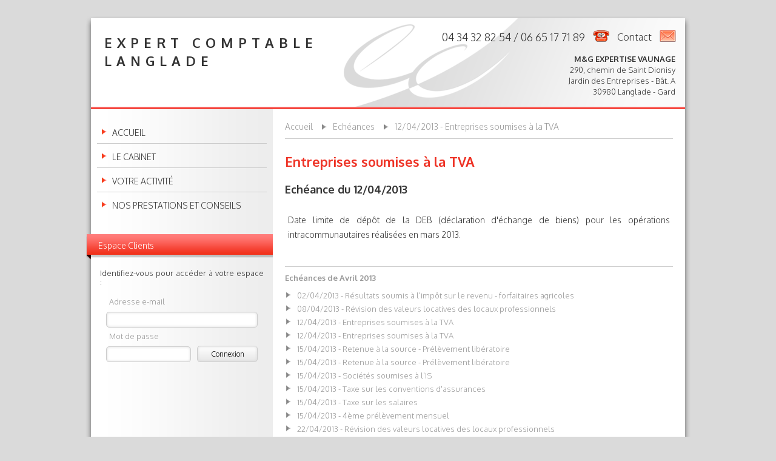

--- FILE ---
content_type: text/html; charset=UTF-8
request_url: https://www.expert-comptable-langlade.fr/echeances/2013-04-12/entreprises-soumises-a-la-tva-37.html
body_size: 3618
content:
<!DOCTYPE html> 
<html lang="fr">
    <head>
        <meta http-equiv="Content-Type" content="text/html; charset=utf-8" /> 
        <title>Echéance du 12/04/2013 - Entreprises soumises à la TVA</title>
        <meta name="description" content="Date limite de dépôt de la DEB (déclaration d&#039;échange de biens) pour les opérations intracommunautaires réalisées en mars 2013...." />                <meta name="copyright" content="Lexiweb">
        <meta name="distribution" content="global">
        <meta name="rating" content="general">
        <meta name="robots" content="index, follow">
        <meta name="googlebot" content="index, follow">
        <meta name="viewport" content="width=device-width, initial-scale=1">
        <link rel="apple-touch-icon" href="img/site/np-apple-icon.png">
        <link href='https://fonts.googleapis.com/css?family=Oxygen:300,700' rel='stylesheet' type='text/css'>
        <link rel="stylesheet" type="text/css" href="/css/site.css?20141002" /> 
        <script type="text/javascript" src="/js/jquery-1.8.2.min.js"></script> 
        <script type="text/javascript" src="/js/responsiveslides.min.js"></script> 
        <script type="text/javascript" src="/js/site.js"></script> 
        <!-[if lt IE 9]><script src="https://html5shiv.googlecode.com/svn/trunk/html5.js"></script><![endif]->
        <link href="https://plus.google.com/102402531866825426044" rel="publisher">
    </head>
    <body>
        <div id="headerTop"></div>
<header>
            <div id="slogEC"><strong>Expert comptable <br>Langlade</strong></div>
    <div id="hdTel">04 34 32 82 54 / 06 65 17 71 89</div>    <div id="hdMel"><a href="http://www.expert-comptable-langlade.fr/cabinet-expertise-comptable-gard/contact-19.html">Contact</a></div>
    <div id="hdAdr"><strong>M&G EXPERTISE VAUNAGE</strong><br>290, chemin de Saint Dionisy<br>Jardin des Entreprises - Bât. A<br>30980 Langlade - Gard</div>
    <hr id="sep">
</header>        <div id="content">
            <aside>
                
<nav id="mainMenu">
	<ul>
		<li><a href="/">Accueil</a></li>
						<li >
			<a href="/cabinet-expertise-comptable-gard/presentation-du-cabinet-2.html" class="det">Le cabinet</a>			<ul class="sec">
								<li><a href="/cabinet-expertise-comptable-gard/presentation-du-cabinet-2.html">Présentation du cabinet</a></li>
								<li><a href="/cabinet-expertise-comptable-gard/nos-outils-23.html">Nos outils</a></li>
								<li><a href="/cabinet-expertise-comptable-gard/plan-d-acces-3.html">Plan d&#039;accès</a></li>
								<li><a href="/cabinet-expertise-comptable-gard/recrutement-24.html">Recrutement</a></li>
								<li><a href="/cabinet-expertise-comptable-gard/contact-19.html">Contact</a></li>
							</ul>
		</li>
								<li >
			<a href="/aide-comptable-gard/nos-domaines-d-intervention-21.html" class="det">Votre activité</a>			<ul class="sec">
								<li><a href="/aide-comptable-gard/nos-domaines-d-intervention-21.html">Nos domaines d&#039;intervention</a></li>
								<li><a href="/aide-comptable-gard/profession-liberale-5.html">Professions libérales</a></li>
								<li><a href="/aide-comptable-gard/artisans-commercants-6.html">Artisans / Commerçants</a></li>
								<li><a href="/aide-comptable-gard/prestataires-de-services-7.html">Prestataires de services</a></li>
								<li><a href="/aide-comptable-gard/associations-8.html">Associations</a></li>
								<li><a href="/aide-comptable-gard/activites-agricoles-9.html">Activités agricoles</a></li>
							</ul>
		</li>
								<li >
			<a href="/missions-prestations-conseil-gard/toutes-nos-missions-17.html" class="det">Nos prestations et conseils</a>			<ul class="sec">
								<li><a href="/missions-prestations-conseil-gard/toutes-nos-missions-17.html">Toutes nos missions</a></li>
								<li><a href="/missions-prestations-conseil-gard/expertise-comptable-10.html">Expertise comptable</a></li>
								<li><a href="/missions-prestations-conseil-gard/fiscalite-11.html">Fiscalité</a></li>
								<li><a href="/missions-prestations-conseil-gard/juridique-12.html">Juridique</a></li>
								<li><a href="/missions-prestations-conseil-gard/social-13.html">Social</a></li>
								<li><a href="/missions-prestations-conseil-gard/conseil-en-gestion-15.html">Conseil en gestion</a></li>
								<li><a href="/missions-prestations-conseil-gard/creation-reprise-d-entreprise-14.html">Création / Reprise d&#039;entreprise</a></li>
							</ul>
		</li>
					</ul>  
</nav>

	                                                <div id="espaceClient">
	<div class="tit">Espace Clients</div>
	<p>Identifiez-vous pour accéder à votre espace :</p>

	<form action="/espace-clients/connexion" novalidate="novalidate" class="client" id="ClientVoirForm" method="post" accept-charset="utf-8"><div style="display:none;"><input type="hidden" name="_method" value="POST"/><input type="hidden" name="data[_Token][key]" value="1655664634ad29ae215cf11bbb57f0b357581ce6" id="Token1734332750"/></div>	<div class="input text required"><label for="ClientEmail">Adresse e-mail</label><input name="data[Client][email]" type="text" id="ClientEmail" required="required"/></div>	<div class="input password required"><label for="ClientMotdepasse">Mot de passe</label><input name="data[Client][motdepasse]" type="password" id="ClientMotdepasse" required="required"/><input  type="submit" value="Connexion"/></div>	<div style="display:none;"><input type="hidden" name="data[_Token][fields]" value="19959613bc1e476a4c61a492bb006b980e9ecd53%3A" id="TokenFields1577223302"/><input type="hidden" name="data[_Token][unlocked]" value="" id="TokenUnlocked245197591"/></div></form>	 
</div>            </aside>    
            <section><nav class="road">
	<ul>
		<li><a href="/">Accueil</a></li>
		<li><a href="/echeances/2026/01.html">Echéances</a></li>
		<li><a href="/echeances/2013-04-12/entreprises-soumises-a-la-tva-37.html">12/04/2013 - Entreprises soumises à la TVA</a></li>
	</ul>
</nav>

<article class="ech">
	<h1>Entreprises soumises à la TVA</h1>
	<h2>Echéance du 12/04/2013</h2>
	<p>Date limite de dépôt de la DEB (déclaration d'échange de biens) pour les opérations intracommunautaires réalisées en mars 2013.</p>	
</article>

<nav class="plan">
	<div>Echéances de Avril 2013</div>
	<ul>
				<li><a href="/echeances/2013-04-02/resultats-soumis-a-l-impot-sur-le-revenu-forfaitaires-agricoles-35.html">02/04/2013 - Résultats soumis à l&#039;impôt sur le revenu - forfaitaires agricoles</a></li>
				<li><a href="/echeances/2013-04-08/revision-des-valeurs-locatives-des-locaux-professionnels-36.html">08/04/2013 - Révision des valeurs locatives des locaux professionnels</a></li>
				<li><a href="/echeances/2013-04-12/entreprises-soumises-a-la-tva-37.html">12/04/2013 - Entreprises soumises à la TVA</a></li>
				<li><a href="/echeances/2013-04-12/entreprises-soumises-a-la-tva-38.html">12/04/2013 - Entreprises soumises à la TVA</a></li>
				<li><a href="/echeances/2013-04-15/retenue-a-la-source-prelevement-liberatoire-39.html">15/04/2013 - Retenue à la source - Prélèvement libératoire</a></li>
				<li><a href="/echeances/2013-04-15/retenue-a-la-source-prelevement-liberatoire-40.html">15/04/2013 - Retenue à la source - Prélèvement libératoire</a></li>
				<li><a href="/echeances/2013-04-15/societes-soumises-a-l-is-41.html">15/04/2013 - Sociétés soumises à l&#039;IS</a></li>
				<li><a href="/echeances/2013-04-15/taxe-sur-les-conventions-d-assurances-42.html">15/04/2013 - Taxe sur les conventions d&#039;assurances</a></li>
				<li><a href="/echeances/2013-04-15/taxe-sur-les-salaires-43.html">15/04/2013 - Taxe sur les salaires</a></li>
				<li><a href="/echeances/2013-04-15/4eme-prelevement-mensuel-44.html">15/04/2013 - 4ème prélèvement mensuel</a></li>
				<li><a href="/echeances/2013-04-22/revision-des-valeurs-locatives-des-locaux-professionnels-45.html">22/04/2013 - Révision des valeurs locatives des locaux professionnels</a></li>
				<li><a href="/echeances/2013-04-24/tva-regime-simplifie-46.html">24/04/2013 - TVA - régime simplifié</a></li>
				<li><a href="/echeances/2013-04-24/taxe-sur-certaines-depenses-de-publicite-47.html">24/04/2013 - Taxe sur certaines dépenses de publicité</a></li>
				<li><a href="/echeances/2013-04-24/contribution-a-l-audiovisuel-public-regime-du-reel-normal-tva-48.html">24/04/2013 - Contribution à l&#039;audiovisuel public - régime du réel normal TVA.</a></li>
				<li><a href="/echeances/2013-04-26/revision-des-valeurs-locatives-des-locaux-professionnels-49.html">26/04/2013 - Révision des valeurs locatives des locaux professionnels</a></li>
				<li><a href="/echeances/2013-04-29/revision-des-valeurs-locatives-des-locaux-professionnels-50.html">29/04/2013 - Révision des valeurs locatives des locaux professionnels</a></li>
				<li><a href="/echeances/2013-04-30/tva-franchise-en-base-51.html">30/04/2013 - TVA - franchise en base</a></li>
				<li><a href="/echeances/2013-04-30/entreprises-dont-l-exercice-est-clos-le-31-janvier-2013-52.html">30/04/2013 - Entreprises dont l&#039;exercice est clos le 31 janvier 2013</a></li>
			</ul>
</nav></section>
            <br class="clear">
        </div>
        <footer>
	<hr id="sepf">
		<ul class="col">
		<li class="adresse">
			<a href="http://www.expert-comptable-langlade.fr/cabinet-expertise-comptable-gard/plan-d-acces-3.html" class="maps"><img src="/img/site/maps.jpg" alt="Plan d&#039;accès" title="Plan d&#039;accès" /></a>			<span class="maj">M&G EXPERTISE VAUNAGE</span>
			<br>290, chemin de Saint Dionisy			<br>Jardin des Entreprises - Bât. A			<br>30980			Langlade - Gard		</li>
		<li class="info">
			SAS au capital de 5 000 €<br>			Siret : 81004411500014<br>			RCS Nîmes : 810044115<br>			Code APE : 6920Z<br>				
		</li>
		<li class="links">
			
		</li>
		<li class="autre">
			<div class="socials">
								<a href="https://www.facebook.com/cabinetnathalieperchoc" class="social" target="_blank"><img src="/img/reseaux/1373012112.png" alt="Facebook" title="Facebook" /></a>
								<a href="http://twitter.com/nperchoc" class="social" target="_blank"><img src="/img/reseaux/1373012133.png" alt="Twitter" title="Twitter" /></a>
								<a href="http://www.linkedin.com/company/3359093" class="social" target="_blank"><img src="/img/reseaux/1378803034.png" alt="LinkedIn" title="LinkedIn" /></a>
					
			</div>
			<p><a href="/plan-du-site.html">Plan du site</a></p>
			<p><a href="/mentions-legales.html">Mentions légales</a></p>
		</li>
	</ul>
	<p class="txt"></p>
</footer>        
                <script>
          (function(i,s,o,g,r,a,m){i['GoogleAnalyticsObject']=r;i[r]=i[r]||function(){
          (i[r].q=i[r].q||[]).push(arguments)},i[r].l=1*new Date();a=s.createElement(o),
          m=s.getElementsByTagName(o)[0];a.async=1;a.src=g;m.parentNode.insertBefore(a,m)
          })(window,document,'script','https://www.google-analytics.com/analytics.js','ga');
          ga('create', 'UA-44427420-1', 'expert-comptable-langlade.fr');
          ga('send', 'pageview');
        </script>
                
        <script type="text/javascript">
//<![CDATA[
$(document).ready(function() {
    $('ul.sec').hide();
	$('a.det').click(function() { 
		menu = $(this).parent('li');
		smenu = menu.children('ul.sec');
		if (menu.hasClass('det')) {
			menu.removeClass('det');
			smenu.slideUp('fast');
		} else {
			$('ul.sec').slideUp('fast');
			$('li.det').removeClass('det');
			menu.addClass('det');
			smenu.slideDown('fast');
		}
		return false;
	});
	$('li.det ul.sec').show();
});

//]]>
</script> 
    </body>
</html>

--- FILE ---
content_type: text/css
request_url: https://www.expert-comptable-langlade.fr/css/site.css?20141002
body_size: 5116
content:
html,body,div,span,applet,object,iframe,h1,h2,h3,h4,h5,h6,p,blockquote,pre,a,abbr,acronym,address,big,cite,code,del,dfn,em,img,ins,kbd,q,s,samp,small,strike,strong,sub,sup,tt,var,b,u,i,center,dl,dt,dd,ol,ul,li,fieldset,form,label,legend,table,caption,tbody,tfoot,thead,tr,th,td,article,aside,canvas,details,embed,figure,figcaption,footer,header,hgroup,menu,nav,output,ruby,section,summary,time,mark,audio,video{margin:0;padding:0;border:0;font:inherit;font-size:100%;vertical-align:baseline}html{line-height:1}ol,ul{list-style:none}table{border-collapse:collapse;border-spacing:0}caption,th,td{text-align:left;font-weight:normal;vertical-align:middle}q,blockquote{quotes:none}q:before,q:after,blockquote:before,blockquote:after{content:"";content:none}a img{border:none}article,aside,details,figcaption,figure,footer,header,hgroup,main,menu,nav,section,summary{display:block}#headerTop{width:100%;height:50px;margin:0 auto;position:relative;background:#dadada url("../img/site/bg-header-top.png") bottom center no-repeat}header{position:relative;width:980px;height:150px;margin:-20px auto 0 auto;background:url("../img/site/bg-header.png") right -3px no-repeat}#logoNp{position:absolute;top:30px;left:23px;height:60px}#slogEC{position:absolute;top:25px;left:22px;text-transform:uppercase;font-size:22px;letter-spacing:8px;line-height:30px;}#hdTel{position:absolute;top:20px;right:125px;text-align:right;height:25px;font-size:18px;padding:2px 40px 0 0;background:url("../img/site/bg-hdtel.png") top right no-repeat}#hdMel{position:absolute;top:20px;right:15px;text-align:right;height:25px;font-size:16px;padding:3px 40px 0 0;background:url("../img/site/bg-hdmel.png") top right no-repeat}#hdAdr{position:absolute;bottom:20px;right:16px;text-align:right;font-size:13px;line-height:18px}#sep{position:absolute;top:146px;left:0;width:980px;height:4px;margin:0;background-image:url('[data-uri]');background-size:100%;background-image:-webkit-gradient(linear, 50% 0%, 50% 100%, color-stop(0%, #ff7f7f),color-stop(100%, #ee3225));background-image:-moz-linear-gradient(#ff7f7f,#ee3225);background-image:-webkit-linear-gradient(#ff7f7f,#ee3225);background-image:linear-gradient(#ff7f7f,#ee3225);border:none}aside{float:left;width:300px;padding-bottom:25px}#mainMenu{padding:17px 10px 10px 10px}#mainMenu li{display:block;padding:15px 0 10px 25px;background:url("../img/site/li-icon-right.png") 6px 15px no-repeat;font-size:14px;border-bottom:1px solid #ccc}#mainMenu li:last-child{border:none}#mainMenu li.det{background:url("../img/site/li-icon-down.png") 6px 15px no-repeat}#mainMenu li.det>a{font-weight:bold}#mainMenu a{text-transform:uppercase;display:block}#mainMenu ul.sec{padding:10px 0 0 0;display:none}#mainMenu ul.sec li{padding:4px 0 4px 25px;border:none;background-position:6px 6px}#mainMenu ul.sec a{text-transform:none;display:block}div.tit{width:288px;height:42px;margin:20px 0 0 -8px;padding:0 0 0 20px;background:transparent url("../img/site/bg-sidebar-tit.png") top left no-repeat;color:white;font-size:14px;line-height:38px}p{margin:5px 5px 0px 5px;padding:10px 10px 5px 10px;font-size:13px;line-height:15px;text-align:justify}a.all{display:block;padding:15px 10px 10px 10px;font-size:12px;color:#ee3225;text-align:right}a.all:hover{text-decoration:underline}ul.side{width:299px;padding:0}ul.side li{padding:10px 15px 2px 15px}ul.side p.tit{display:block;padding:0;font-size:13px;font-weight:normal}ul.side p.date{color:#ee3225;margin:0 10px 1px 0;padding:0;font-size:11px;font-weight:normal}ul.side p{padding:5px 0;margin:0;font-size:11px}ul.side a:hover p.tit{text-decoration:underline;color:#333}p.notif-client{text-align:center;font-weight:bold}form.client{margin:5px 0 0 0;padding:0 25px}form.client label{display:block;float:none;margin:0px 0 4px 5px;font-size:13px;text-align:left;color:#999}form.client input{display:block;width:238px;margin-top:10px;font-size:13px}form.client input[type=password]{width:128px}form.client div.required label:after{content:''}form.client input[type=submit]{float:right;width:100px;height:27px;margin:-27px 0 0 0;font-size:12px;padding:0 5px}#FormActus{margin:10px 0 30px 0;height:20px}#FormActus label{display:inline !important;width:auto;margin:0;padding:5px 5px 0 0;text-transform:none}#FormActus select{float:left;margin:0 0 0 5px}article.actus{border-top:1px solid #ccc;padding:10px}article.actus h2{padding:0 !important;font-size:16px !important;font-weight:bold;line-height:25px}article.actus h3{float:right;width:84%;padding:7px 10px !important;font-size:14px;color:#999;font-weight:normal;text-transform:uppercase}article.actus h4{padding:6px 0 !important;font-size:14px;color:#ee3225 !important;font-weight:normal;text-decoration:none}article.actus p{margin:0 !important;padding:5px 0 0 0 !important;font-size:13px !important}article.actus a.suite{display:block;text-align:right;color:#ee3225;font-size:13px}article.actus a.suite:hover{text-decoration:underline}article.actu{border:none}article.actu h2{float:right;width:65%;padding:10px 10px !important;font-size:18px !important;color:#999;font-weight:normal;text-transform:uppercase}article.actu h3{padding:9px 0 15px 0 !important;font-size:18px !important;color:#333 !important;font-weight:bold}article.actu p.src{margin:0;padding:20px 0 0 15px !important;font-size:11px;font-style:italic}#FormEcheances{margin:10px 0 30px 0;height:20px}#FormEcheances label{display:inline !important;width:auto;margin:0;padding:5px 5px 0 0;text-transform:none}#FormEcheances select{float:left;margin:0 0 0 5px}article.echs{border-top:1px solid #ccc;padding:10px}article.echs h2{padding:0 !important;font-size:16px !important;color:#333;font-weight:bold;line-height:25px}article.echs h3{padding:6px 0 !important;font-size:14px;color:#ee3225 !important;font-weight:normal}article.echs p{margin:0 !important;padding:5px 0 0 0 !important;font-size:13px !important}article.echs a.suite{display:block;text-align:right;color:#ee3225;font-size:13px}article.echs a.suite:hover{text-decoration:underline}article.ech{border:none}article.ech h2{padding:9px 0 15px 0 !important;font-size:18px !important;color:#333 !important;font-weight:bold}section{min-height:600px;padding:20px 20px 0 320px}section h1{padding:10px 0;margin:0;font-size:22px;line-height:35px;font-weight:bold;color:#ee3225;background:none}section span.date{color:#333;margin-right:15px;font-size:16px;font-weight:normal}section span.cat{color:#999;margin-right:5px;font-size:16px;font-weight:normal;text-transform:uppercase}section h2{padding:10px 5px;margin:0;font-size:20px;color:#ee3225;background:none}section h3{padding:10px 10px;margin:0;font-size:18px;font-weight:bold;color:#333;background:none}section h4{padding:10px 10px;margin:0;font-size:14px;line-height:18px;color:#333;background:none;text-decoration:underline}section h5{padding:10px 15px;margin:0;font-size:14px;color:#ee3225;background:none}section h6{padding:10px 15px;margin:0;font-size:12px;color:#ee3225;background:none}section p{padding:10px 0;font-size:14px;line-height:24px;text-align:justify}section ul{padding:10px}section li{display:block;padding:5px 0 5px 20px;background:url("../img/site/li-icon-right.png") 2px 6px no-repeat;font-size:14px;line-height:18px}section a{color:#333;text-decoration:none}section a.suite{color:#999;font-size:13px}section a.suite:hover{text-decoration:underline}section img{-moz-border-radius:5px;-webkit-border-radius:5px;border-radius:5px}section .imgg{float:left;margin:0 20px 20px 0}section .imgd{float:right;margin:0 0 20px 20px}section table{margin:20px auto;font-size:14px;line-height:24px}section table th{border:1px solid #ccc;padding:10px 10px}section table td{border:1px solid #ccc;padding:5px 10px}nav.road{margin:0 0 10px 0;padding:0 0 10px 0;color:#999;font-size:13px !important;border-bottom:1px solid #ccc}nav.road ul{padding:0}nav.road ul li{display:inline;padding:0 10px 0 20px;background:url("../img/site/road-sep.png") 0 4px no-repeat;line-height:18px}nav.road ul li:first-child{padding:0 10px 0 0;background:none}nav.road ul li.right{background:none;float:right}nav.road a{color:#999;font-size:14px}nav.road a:hover{text-decoration:underline}nav.plan{border-top:1px solid #ccc;margin-top:30px}nav.plan div{padding:10px 0 5px 0;font-size:13px;line-height:16px;font-weight:bold;color:#999}nav.plan ul{padding:5px 0 20px 0}nav.plan li{padding:2px 0 2px 20px;background:url("../img/site/road-sep.png") 0 5px no-repeat}nav.plan a{color:#999;font-size:13px;line-height:16px}nav.plan a:hover{text-decoration:underline}div.maps{margin-top:20px}div.maps iframe{width:100% !important;height:600px !important;border:1px solid #ccc}#content-client{width:980px;margin:0 auto;background:none}#content-client section{min-height:600px;padding:20px 20px 0 20px}#content-client p{padding:2px 0;margin:5px 0}a.client-deconnexion{float:right;margin-top:24px;font-size:14px}ul.documents{padding:0 20px;margin:20px 0 0 0;list-style:none;font-family:Tahoma, sans-serif;font-size:15px}ul.documents li.dossier{padding:0 0 0 34px;margin:0;background:url("../img/site/folder-closed.png") 0 2px no-repeat}ul.documents li.dossier span{display:block;line-height:32px;cursor:pointer}ul.documents li.dossier.det{background:url("../img/site/folder-opened.png") -1px 5px no-repeat}ul.documents li.dossier.det>span.tit{font-weight:bold}ul.documents li.fichier{padding:0 0 0 36px;margin:0;background:url("../img/site/file-pdf.png") 0 2px no-repeat;height:32px;line-height:32px}ul.documents li.empty{padding:0 0 0 34px;margin:0;background:url("../img/site/empty.png") 0 0 no-repeat;height:32px;line-height:26px;color:#999}ul.documents ul.sec{padding:5px 0 10px 0}ul.documents a:hover{text-decoration:underline}ul.fichiers{padding:0 20px;margin:20px 0 0 0;list-style:none;font-family:Tahoma, sans-serif;font-size:15px}ul.fichiers li{padding:0 0 0 35px;margin:0;background:url("../img/site/file-xls.png") 0 2px no-repeat;height:32px;line-height:32px}ul.fichiers li span{display:block;line-height:32px;cursor:pointer}ul.fichiers a:hover{text-decoration:underline}div.edition .edition-mode-full{display:block;font-size:14px;text-align:right;text-decoration:underline}div.edition .edition-mode-normal{display:none}div.edition iframe{padding:0;margin:15px 0;width:100%;height:600px;border:1px solid #ccc}.edition.full{position:fixed;top:0;left:0;z-index:100;width:100%;height:100%;padding:20px 10px;background:#333;-moz-box-sizing:border-box;-webkit-box-sizing:border-box;box-sizing:border-box}.edition.full .edition-mode-full{display:none}.edition.full .edition-mode-normal{display:block;color:#fff;font-size:14px;text-decoration:underline;text-align:center}.edition.full iframe{width:100%;height:95%;border:none;margin:15px 0 0 0}form{margin:20px 0}label{display:block;width:180px;margin:-2px 15px 0 0px;padding:8px 0 0 0;font-size:1em;color:#333;text-align:right;float:left;font-size:14px}input,select,textarea{display:block;margin:5px 0 0 0;padding:2px 5px;font-family:inherit;font-size:13px;-moz-border-radius:5px;-webkit-border-radius:5px;border-radius:5px;-moz-box-shadow:#D9D9D9 0 0 4px inset;-webkit-box-shadow:#D9D9D9 0 0 4px inset;box-shadow:#D9D9D9 0 0 4px inset;border:1px solid #ccc;cursor:pointer}input{width:200px;height:20px}textarea{width:200px;height:75px}input[type=button],input[type=submit]{background-image:url('[data-uri]');background-size:100%;background-image:-webkit-gradient(linear, 50% 0%, 50% 100%, color-stop(0%, #ffffff),color-stop(100%, #e6e6e6));background-image:-moz-linear-gradient(#ffffff,#e6e6e6);background-image:-webkit-linear-gradient(#ffffff,#e6e6e6);background-image:linear-gradient(#ffffff,#e6e6e6);width:150px;height:30px;margin:0 0 0 195px;font-size:13px}div.input{position:relative;text-align:center}div.checkbox{position:relative;height:25px}div.checkbox label{position:absolute;top:5px;right:50%;margin:0 26px 0 0}input[type=checkbox]{position:absolute;top:10px;left:50%;margin:0 0 0 -20px;width:20px;height:20px;-moz-border-radius:none !important;-webkit-border-radius:none;border-radius:none !important;-moz-box-shadow:none !important;-webkit-box-shadow:none !important;box-shadow:none !important}div.submit{margin-top:20px;text-align:left}div.required label:after{content:'*';color:#cc0000;margin-left:5px}.form-error{border:1px solid #cc0000;background-image:url('[data-uri]');background-size:100%;background-image:-webkit-gradient(linear, 50% 0%, 50% 100%, color-stop(0%, #ffffff),color-stop(100%, #f2d4ce));background-image:-moz-linear-gradient(#ffffff,#f2d4ce);background-image:-webkit-linear-gradient(#ffffff,#f2d4ce);background-image:linear-gradient(#ffffff,#f2d4ce)}.error-message{position:absolute;top:6px;left:415px;font-size:13px;text-align:left;color:#cc0000}.notif{text-align:left}.error{color:#cc0000;position:relative}.success{color:green}.ct-tel{width:50%;float:right}.ct-adr{padding-left:30px}ul.bd{padding:0;width:630px;height:240px;list-style:none}ul.bd li{position:relative;margin:0;padding:0;background:none}ul.bd li img{width:630px;-moz-border-radius:5px;-webkit-border-radius:5px;border-radius:5px}ul.bd li p{position:absolute;top:-74px;right:-5px;width:300px;text-align:center;padding:8px 0 6px 0;font-size:15px;font-weight:bold;letter-spacing:2px;color:#333;background-image:url('[data-uri]');background-size:100%;background-image:-webkit-gradient(linear, 50% 0%, 50% 100%, color-stop(0%, #ffffff),color-stop(100%, #e6e6e6));background-image:-moz-linear-gradient(#ffffff,#e6e6e6);background-image:-webkit-linear-gradient(#ffffff,#e6e6e6);background-image:linear-gradient(#ffffff,#e6e6e6);-moz-box-shadow:#D9D9D9 0 0 4px inset;-webkit-box-shadow:#D9D9D9 0 0 4px inset;box-shadow:#D9D9D9 0 0 4px inset;-moz-border-radius:5px;-webkit-border-radius:5px;border-radius:5px}footer{position:relative;width:940px;height:100px;margin:0 auto;padding:40px 20px;background:#333;font-size:13px;line-height:18px;color:#fff}#sepf{position:absolute;top:0px;left:0;width:980px;height:4px;margin:0;background-image:url('[data-uri]');background-size:100%;background-image:-webkit-gradient(linear, 50% 0%, 50% 100%, color-stop(0%, #ff7f7f),color-stop(100%, #ee3225));background-image:-moz-linear-gradient(#ff7f7f,#ee3225);background-image:-webkit-linear-gradient(#ff7f7f,#ee3225);background-image:linear-gradient(#ff7f7f,#ee3225);border:none}footer a{color:#fff;font-size:1em;line-height:20px;text-decoration:none;text-transform:none}footer a:hover{color:#fff;text-decoration:underline}footer p{margin:0;padding:0}ul.col li{display:inline-block;vertical-align:top;margin:0;height:90px;border-right:1px solid #666}ul.col li.adresse{width:380px}ul.col li.info{width:190px;padding-left:30px}ul.col li.links{width:125px;padding-left:30px}ul.col li.autre{width:165px;text-align:right;border:none}ul.col li.autre p{text-align:right}.maps img{height:70px;float:left;margin:2px 20px 0 0}#imgEmail{margin:-1px 0 0 0}.social img{filter:progid:DXImageTransform.Microsoft.Alpha(Opacity=70);opacity:0.7;margin:0 0 0 2px}.social:hover img{filter:progid:DXImageTransform.Microsoft.Alpha(enabled=false);opacity:1}.lexiweb{margin:0 0 -1px 5px}p.txt{margin:20px 0 0 0;text-align:center}.not-mobile{display:none}@media (max-width: 480px){*{-moz-box-sizing:border-box;-webkit-box-sizing:border-box;box-sizing:border-box}#headerTop{display:none;height:0}header{width:100%;height:74px;margin:0;background-image:none}#logoNp{position:static;max-width:150px;height:auto;margin:10px}#slogEC{position:static;margin:-5px 0 0 10px;font-size:14px;letter-spacing:1px}#hdTel{top:15px;right:10px;font-size:15px;font-weight:bold;padding-right:34px}#hdMel{top:41px;right:10px;font-size:14px;padding-right:34px}#hdAdr{display:none}#sep{top:70px;width:100%}#content{width:100% !important;background-image:none !important}aside{width:100%;padding-bottom:0;float:none;background:#fafafa}#mainMenu{padding:5px;border-bottom:4px solid #ee3225}#mainMenu li{padding:5px 0 5px 15px;background-position:0px 5px;font-size:12px}#mainMenu li.det{background-position:0 5px;padding-top:6px}#mainMenu ul.sec{padding-top:5px}#aLaUne{display:none}#espaceClient{display:none}section{min-height:none;padding:5px 10px}nav.road{display:none}section h1{margin:0;padding:5px 0;font-size:18px;line-height:22px}section h2{margin:0;padding:5px 0;font-size:17px;line-height:22px}section h3{padding:10px 0;font-size:16px}section h4{padding:5px 0;font-size:12px}section p{margin:0;padding:4px 0;font-size:12px;line-height:20px}section ul{padding:5px}section li{padding:3px 0 3px 17px;font-size:12px;line-height:16px;background-position:2px 5px}section a.suite{font-size:12px;padding:0 0 10px 0}section p img{width:100%;max-width:100%}section .imgg,section .imgd{width:100%;float:none;margin:5px auto}section ul.bd{width:300px;height:150px;margin:0 auto}section ul.bd img{width:300px;height:auto;margin-top:30px}section ul.bd p{top:-5px;left:0;right:0;width:100%;font-size:12px;padding:4px 0 3px 0}section .ct-adr{padding-left:10px}section .ct-tel{float:none;padding-left:10px}section div.maps{margin:10px 0}section div.maps iframe{height:300px !important}section form{margin:10px 0}section div.submit{margin-top:10px}section label{width:30%;font-size:12px;margin:0 7px 0 0}section input{width:60%;height:24px}section textarea{width:60%;height:80px}section input[type=submit]{font-size:12px;margin-left:32%;height:24px}nav.plan{margin-top:10px}nav.plan div{font-size:12px}nav.plan ul{padding:1px 0 0 0}nav.plan li{padding:0 0 0 15px;background-position:0 3px}nav.plan a{font-size:12px}footer{width:100%;height:auto;padding:10px 0 0 0;font-size:12px}footer #sepf{width:100%}footer .col li{display:block;width:100% !important;height:auto !important;padding:5px 0;border-right:none;text-align:center !important}footer .maps img{display:none}footer li.info{padding-left:0 !important}footer li.links{display:none}footer li.autre{font-size:12px}footer li.autre p{display:inline;margin:0 2px;font-size:12px;text-align:center !important}footer li.autre p:last-child{display:block;text-align:right}footer p{text-align:center}footer .social img{width:20px;margin:0 2px}footer p.txt{margin-top:5px;font-size:12px;line-height:18px;padding:5px 0;border-top:2px solid #ee3225}}@media (min-width: 480px) and (max-width: 960px){*{-moz-box-sizing:border-box;-webkit-box-sizing:border-box;box-sizing:border-box}#headerTop{display:none;height:0}header{width:100%;height:102px;margin:0;background-image:none}#logoNp{position:static;max-width:200px;height:auto;margin:15px}#slogEC{position:static;margin:-5px 0 0 15px;font-size:18px;letter-spacing:1px}#hdTel{top:26px;right:15px;font-size:18px;font-weight:bold;padding-right:36px}#hdMel{top:54px;right:15px;font-size:17px;padding-right:34px}#hdAdr{display:none}#sep{top:98px;width:100%}#content{width:100% !important;background-image:none !important}aside{width:100%;padding-bottom:0;float:none;background:#fafafa}#mainMenu{padding:5px;border-bottom:4px solid #ee3225}#mainMenu li{padding:8px 0 8px 20px;background-position:0 8px;font-size:13px}#mainMenu li.det{background-position:0 8px;padding-top:9px}#mainMenu ul.sec{padding-top:5px}#aLaUne{display:none}#espaceClient{display:none}section{min-height:none;padding:5px 10px}nav.road{display:none}section h1{margin:0;padding:5px 0;font-size:20px;line-height:22px}section h2{margin:0;padding:5px 0;font-size:18px;line-height:22px}section h3{padding:10px 0;font-size:18px}section h4{padding:8px 0;font-size:13px}section p{margin:0;padding:6px 0;font-size:13px;line-height:22px}section ul{padding:5px}section li{padding:4px 0 4px 20px;font-size:13px;line-height:18px;background-position:2px 7px}section a.suite{font-size:12px;padding:0 0 10px 0}section p img{width:100%;max-width:100%}section .imgg,section .imgd{width:100%;float:none;margin:5px auto}section ul.bd{width:450px;height:205px;margin:0 auto}section ul.bd img{width:450px;height:auto;margin-top:30px}section ul.bd p{top:-5px;left:0;right:0;width:100%;font-size:12px;padding:4px 0 3px 0}section .ct-adr{padding-left:10px}section .ct-tel{float:none;padding-left:10px}section div.maps{margin:15px 0}section div.maps iframe{height:450px !important}section form{margin:10px 0}section div.submit{margin-top:10px}section label{width:30%;font-size:13px;margin:0 7px 0 0}section input{width:60%;height:26px}section textarea{width:60%;height:90px}section input[type=submit]{font-size:13px;margin-left:32%;height:26px}section .error-message{left:900px}nav.plan{margin-top:10px}nav.plan div{font-size:13px}nav.plan ul{padding:1px 0 0 0}nav.plan li{padding:2px 0 2px 20px;background-position:0 5px}nav.plan a{font-size:13px}footer{width:100%;height:auto;padding:10px 0 0 0;font-size:13px}footer #sepf{width:100%}footer .col li{display:block;width:100% !important;height:auto !important;padding:10px 0;border-right:none;text-align:center !important}footer .maps img{display:none}footer li.info{padding-left:0 !important}footer li.links{display:none}footer li.autre{font-size:13px}footer li.autre p{display:inline;margin:0 2px;font-size:13px;text-align:center !important}footer li.autre p:last-child{display:block;text-align:right}footer p{text-align:center}footer .social img{width:20px;margin:0 2px}footer p.txt{margin-top:5px;font-size:13px;line-height:18px;padding:5px 0;border-top:2px solid #ee3225}}body{font-family:Oxygen, Arial, sans-serif;font-size:1em;font-weight:normal;color:#333;background:#dadada url("../img/site/bg-body.png") center center repeat-y}#content{width:980px;margin:0 auto;position:relative;background:url("../img/site/bg-sidebar.png") 20px top repeat-y}.maj{text-transform:uppercase}.clear{clear:both}.left{float:left}.right{float:right}.tar{text-align:right}strong{font-weight:bold}a{color:#333;text-decoration:none}a:hover{color:#ee3225}#tooltip{text-align:center;color:#333;background-image:url('[data-uri]');background-size:100%;background-image:-webkit-gradient(linear, 50% 0%, 50% 100%, color-stop(0%, #ffcc99),color-stop(100%, #ee3225));background-image:-moz-linear-gradient(#ffcc99,#ee3225);background-image:-webkit-linear-gradient(#ffcc99,#ee3225);background-image:linear-gradient(#ffcc99,#ee3225);position:absolute;z-index:100;padding:10px 15px;font-size:14px;line-height:18px;-moz-border-radius:5px;-webkit-border-radius:5px;border-radius:5px}#tooltip:after{width:0;height:0;border-left:10px solid transparent;border-right:10px solid transparent;border-top:10px solid #ee3225;content:'';position:absolute;left:50%;bottom:-10px;margin-left:-10px}#tooltip.top:after{border-top-color:transparent;border-bottom:10px solid rgba(0,0,0,0.6);top:-20px;bottom:auto}#tooltip.left:after{left:10px;margin:0}#tooltip.right:after{right:10px;left:auto;margin:0}


--- FILE ---
content_type: text/plain
request_url: https://www.google-analytics.com/j/collect?v=1&_v=j102&a=194153893&t=pageview&_s=1&dl=https%3A%2F%2Fwww.expert-comptable-langlade.fr%2Fecheances%2F2013-04-12%2Fentreprises-soumises-a-la-tva-37.html&ul=en-us%40posix&dt=Ech%C3%A9ance%20du%2012%2F04%2F2013%20-%20Entreprises%20soumises%20%C3%A0%20la%20TVA&sr=1280x720&vp=1280x720&_u=IEBAAAABAAAAACAAI~&jid=1934072970&gjid=719492260&cid=1817200093.1768085911&tid=UA-44427420-1&_gid=893926774.1768085911&_r=1&_slc=1&z=485207427
body_size: -455
content:
2,cG-WWH3RR69Z1